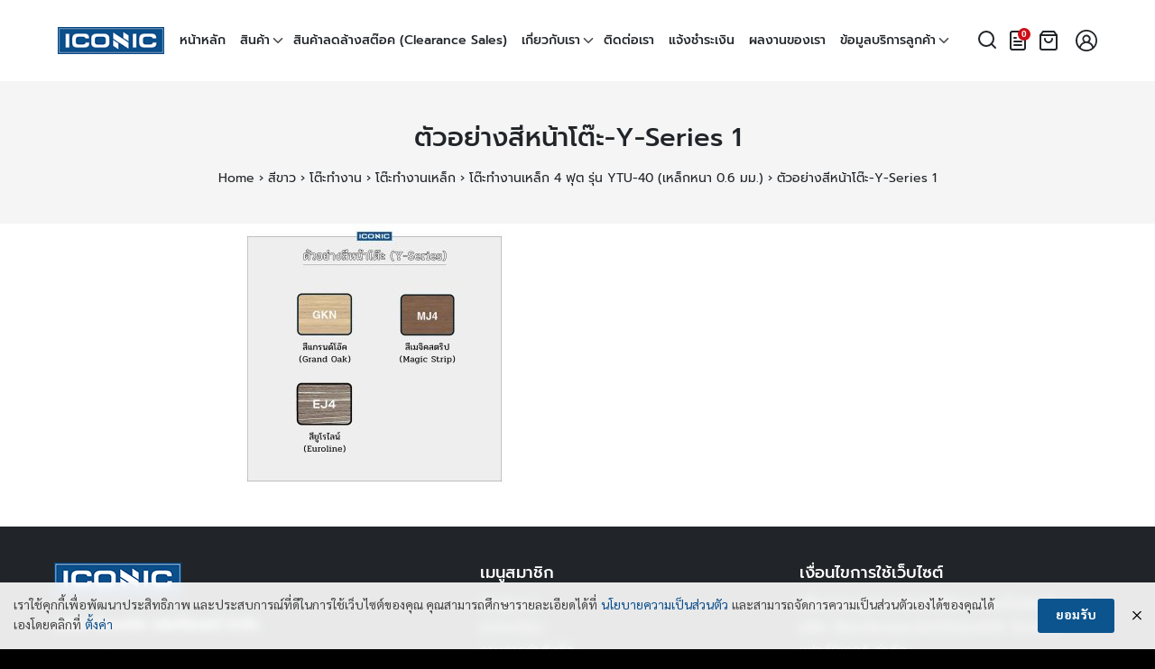

--- FILE ---
content_type: text/html; charset=UTF-8
request_url: https://www.iconic-office.com/?attachment_id=131167
body_size: 14251
content:
<!DOCTYPE html><html lang="th"><head><meta charset="UTF-8"><meta name="viewport" content="width=device-width, initial-scale=1"><link rel="profile" href="http://gmpg.org/xfn/11"><link rel="preload" href="https://www.iconic-office.com/wp-content/themes/watchyy-iconic/fonts/gg-prompt/prompt-regular.woff2" as="font" type="font/woff2" crossorigin><link rel="preload" href="https://www.iconic-office.com/wp-content/themes/watchyy-iconic/fonts/gg-prompt/prompt-medium.woff2" as="font" type="font/woff2" crossorigin><link rel="preload" href="https://www.iconic-office.com/wp-content/themes/watchyy-iconic/fonts/gg-prompt/prompt-bold.woff2" as="font" type="font/woff2" crossorigin><link rel="preload" href="https://www.iconic-office.com/wp-content/themes/watchyy-iconic/fonts/gg-sarabun/sarabun-regular.woff2" as="font" type="font/woff2" crossorigin><link rel="preload" href="https://www.iconic-office.com/wp-content/themes/watchyy-iconic/fonts/gg-sarabun/sarabun-bold.woff2" as="font" type="font/woff2" crossorigin><meta name="google-site-verification" content="E1IMb9we00IQpZKUmtseFNH-F1v0hmlrIB4DgcM-jKU" />  <script async src="https://www.googletagmanager.com/gtag/js?id=G-LL532N28G3"></script> <script>window.dataLayer = window.dataLayer || [];
  function gtag(){dataLayer.push(arguments);}
  gtag('js', new Date());

  gtag('config', 'G-LL532N28G3');</script>  <script async src="https://www.googletagmanager.com/gtag/js?id=AW-821842945"></script> <script>window.dataLayer = window.dataLayer || [];
  function gtag(){dataLayer.push(arguments);}
  gtag('js', new Date());

  gtag('config', 'AW-821842945');</script> <script>gtag('event', 'page_view', {
    'send_to': 'AW-821842945',
    'value': 'replace with value',
    'items': [{
      'id': 'replace with value',
      'google_business_vertical': 'retail'
    }]
  });</script> <meta name='robots' content='index, follow, max-image-preview:large, max-snippet:-1, max-video-preview:-1' />  <script data-cfasync="false" data-pagespeed-no-defer>var gtm4wp_datalayer_name = "dataLayer";
	var dataLayer = dataLayer || [];
	const gtm4wp_use_sku_instead = false;
	const gtm4wp_currency = 'THB';
	const gtm4wp_product_per_impression = 10;
	const gtm4wp_clear_ecommerce = false;

	const gtm4wp_scrollerscript_debugmode         = false;
	const gtm4wp_scrollerscript_callbacktime      = 100;
	const gtm4wp_scrollerscript_readerlocation    = 150;
	const gtm4wp_scrollerscript_contentelementid  = "content";
	const gtm4wp_scrollerscript_scannertime       = 60;</script> <link media="all" href="https://www.iconic-office.com/wp-content/cache/autoptimize/css/autoptimize_fcefd673a2bf2105a49f8deaaae6a673.css" rel="stylesheet"><link media="(min-width: 992px)" href="https://www.iconic-office.com/wp-content/cache/autoptimize/css/autoptimize_d2fd9acd8c5702a56716731c4af7f3aa.css" rel="stylesheet"><title>ตัวอย่างสีหน้าโต๊ะ-Y-Series 1 - Iconicfurniture</title><link rel="canonical" href="https://www.iconic-office.com/" /><meta property="og:locale" content="th_TH" /><meta property="og:type" content="article" /><meta property="og:title" content="ตัวอย่างสีหน้าโต๊ะ-Y-Series 1 - Iconicfurniture" /><meta property="og:url" content="https://www.iconic-office.com/" /><meta property="og:site_name" content="Iconicfurniture" /><meta property="article:publisher" content="https://th-th.facebook.com/IconicOfficeFurniture/" /><meta property="og:image" content="https://www.iconic-office.com" /><meta property="og:image:width" content="1" /><meta property="og:image:height" content="1" /><meta property="og:image:type" content="image/jpeg" /><meta name="twitter:card" content="summary_large_image" /> <script type="application/ld+json" class="yoast-schema-graph">{"@context":"https://schema.org","@graph":[{"@type":"WebPage","@id":"https://www.iconic-office.com/","url":"https://www.iconic-office.com/","name":"ตัวอย่างสีหน้าโต๊ะ-Y-Series 1 - Iconicfurniture","isPartOf":{"@id":"https://www.iconic-office.com/#website"},"primaryImageOfPage":{"@id":"https://www.iconic-office.com/#primaryimage"},"image":{"@id":"https://www.iconic-office.com/#primaryimage"},"thumbnailUrl":"https://www.iconic-office.com/wp-content/uploads/2023/12/ตัวอย่างสีหน้าโต๊ะ-Y-Series-1.jpg","datePublished":"2024-04-19T04:19:03+00:00","breadcrumb":{"@id":"https://www.iconic-office.com/#breadcrumb"},"inLanguage":"th","potentialAction":[{"@type":"ReadAction","target":["https://www.iconic-office.com/"]}]},{"@type":"ImageObject","inLanguage":"th","@id":"https://www.iconic-office.com/#primaryimage","url":"https://www.iconic-office.com/wp-content/uploads/2023/12/ตัวอย่างสีหน้าโต๊ะ-Y-Series-1.jpg","contentUrl":"https://www.iconic-office.com/wp-content/uploads/2023/12/ตัวอย่างสีหน้าโต๊ะ-Y-Series-1.jpg","width":1500,"height":1500},{"@type":"BreadcrumbList","@id":"https://www.iconic-office.com/#breadcrumb","itemListElement":[{"@type":"ListItem","position":1,"name":"Home","item":"https://www.iconic-office.com/"},{"@type":"ListItem","position":2,"name":"สีขาว","item":"https://www.iconic-office.com/product-category/%e0%b8%aa%e0%b8%b5%e0%b8%82%e0%b8%b2%e0%b8%a7/"},{"@type":"ListItem","position":3,"name":"โต๊ะทำงาน","item":"https://www.iconic-office.com/product-category/%e0%b8%aa%e0%b8%b5%e0%b8%82%e0%b8%b2%e0%b8%a7/working-tables/"},{"@type":"ListItem","position":4,"name":"โต๊ะทำงานเหล็ก","item":"https://www.iconic-office.com/product-category/%e0%b8%aa%e0%b8%b5%e0%b8%82%e0%b8%b2%e0%b8%a7/working-tables/steel-working-desks/"},{"@type":"ListItem","position":5,"name":"โต๊ะทำงานเหล็ก 4 ฟุต รุ่น YTU-40 (เหล็กหนา 0.6 มม.)","item":"https://www.iconic-office.com/shop/%e0%b8%aa%e0%b8%b5%e0%b8%82%e0%b8%b2%e0%b8%a7/working-tables/steel-working-desks/%e0%b9%82%e0%b8%95%e0%b9%8a%e0%b8%b0%e0%b8%97%e0%b8%b3%e0%b8%87%e0%b8%b2%e0%b8%99%e0%b9%80%e0%b8%ab%e0%b8%a5%e0%b9%87%e0%b8%81-4-%e0%b8%9f%e0%b8%b8%e0%b8%95-%e0%b8%a3%e0%b8%b8%e0%b9%88%e0%b8%99-ytu40/"},{"@type":"ListItem","position":6,"name":"ตัวอย่างสีหน้าโต๊ะ-Y-Series 1"}]},{"@type":"WebSite","@id":"https://www.iconic-office.com/#website","url":"https://www.iconic-office.com/","name":"Iconicfurniture","description":"แหล่งจำหน่ายเฟอร์นิเจอร์สำนักงาน","publisher":{"@id":"https://www.iconic-office.com/#organization"},"potentialAction":[{"@type":"SearchAction","target":{"@type":"EntryPoint","urlTemplate":"https://www.iconic-office.com/?s={search_term_string}"},"query-input":{"@type":"PropertyValueSpecification","valueRequired":true,"valueName":"search_term_string"}}],"inLanguage":"th"},{"@type":"Organization","@id":"https://www.iconic-office.com/#organization","name":"iconic-office","url":"https://www.iconic-office.com/","logo":{"@type":"ImageObject","inLanguage":"th","@id":"https://www.iconic-office.com/#/schema/logo/image/","url":"https://www.iconic-office.com/wp-content/uploads/2020/06/logo-1.png","contentUrl":"https://www.iconic-office.com/wp-content/uploads/2020/06/logo-1.png","width":141,"height":36,"caption":"iconic-office"},"image":{"@id":"https://www.iconic-office.com/#/schema/logo/image/"},"sameAs":["https://th-th.facebook.com/IconicOfficeFurniture/","https://www.youtube.com/channel/UCz7NvKIu08876ijSzt4BEtQ"]}]}</script> <link rel='dns-prefetch' href='//maxcdn.bootstrapcdn.com' /><link href='https://fonts.gstatic.com' crossorigin='anonymous' rel='preconnect' /><link rel='stylesheet' id='font-awesome-css' href='/?attachment_id=131167' type='text/css' media='all' /><link rel='stylesheet' id='berocket_aapf_widget-style-css' href='/?attachment_id=131167' type='text/css' media='all' /><link rel='stylesheet' id='afrfq-front-css' href='/?attachment_id=131167' type='text/css' media='all' /><link rel='stylesheet' id='afrfq-font-awesom-css' href='https://maxcdn.bootstrapcdn.com/font-awesome/4.5.0/css/font-awesome.css' type='text/css' media='all' /><link rel='stylesheet' id='dashicons-css' href='https://www.iconic-office.com/wp-includes/css/dashicons.min.css' type='text/css' media='all' /> <script type="text/javascript" src="https://www.iconic-office.com/wp-includes/js/jquery/jquery.min.js" id="jquery-core-js"></script> <script type="text/javascript" src="https://www.iconic-office.com/wp-includes/js/jquery/jquery-migrate.min.js" id="jquery-migrate-js"></script> <script type="text/javascript" id="wfco-utm-tracking-js-extra">var wffnUtm = {"utc_offset":"420","site_url":"https:\/\/www.iconic-office.com","genericParamEvents":"{\"user_roles\":\"guest\",\"plugin\":\"Funnel Builder\"}","cookieKeys":["flt","timezone","is_mobile","browser","fbclid","gclid","referrer","fl_url"],"excludeDomain":["paypal.com","klarna.com","quickpay.net"]};</script> <script type="text/javascript" id="wc-add-to-cart-js-extra">var wc_add_to_cart_params = {"ajax_url":"\/wp-admin\/admin-ajax.php","wc_ajax_url":"\/?wc-ajax=%%endpoint%%","i18n_view_cart":"\u0e14\u0e39\u0e15\u0e30\u0e01\u0e23\u0e49\u0e32\u0e2a\u0e34\u0e19\u0e04\u0e49\u0e32","cart_url":"https:\/\/www.iconic-office.com\/cart\/","is_cart":"","cart_redirect_after_add":"no"};</script> <script type="text/javascript" id="woocommerce-js-extra">var woocommerce_params = {"ajax_url":"\/wp-admin\/admin-ajax.php","wc_ajax_url":"\/?wc-ajax=%%endpoint%%","i18n_password_show":"Show password","i18n_password_hide":"Hide password"};</script> <script type="text/javascript" id="enhanced-ecommerce-google-analytics-js-extra">var ConvAioGlobal = {"nonce":"90fc2c2701"};</script> <script data-cfasync="false" data-no-optimize="1" data-pagespeed-no-defer type="text/javascript" src="https://www.iconic-office.com/wp-content/cache/autoptimize/js/autoptimize_single_e7635789ff4033822e063c4311918f11.js" id="enhanced-ecommerce-google-analytics-js"></script> <script data-cfasync="false" data-no-optimize="1" data-pagespeed-no-defer type="text/javascript" id="enhanced-ecommerce-google-analytics-js-after">tvc_smd={"tvc_wcv":"9.8.6","tvc_wpv":"6.7.2","tvc_eev":"7.2.6","tvc_cnf":{"t_cg":"","t_ec":"","t_ee":"","t_df":"","t_gUser":"","t_UAen":"","t_thr":"6","t_IPA":"","t_PrivacyPolicy":""},"tvc_sub_data":{"sub_id":"","cu_id":"","pl_id":"","ga_tra_option":"","ga_property_id":"","ga_measurement_id":"","ga_ads_id":"","ga_gmc_id":"","ga_gmc_id_p":"","op_gtag_js":"","op_en_e_t":"","op_rm_t_t":"","op_dy_rm_t_t":"","op_li_ga_wi_ads":"","gmc_is_product_sync":"","gmc_is_site_verified":"","gmc_is_domain_claim":"","gmc_product_count":"","fb_pixel_id":"","tracking_method":"gtm","user_gtm_id":"conversios-gtm"}};</script> <link rel="https://api.w.org/" href="https://www.iconic-office.com/wp-json/" /><link rel="alternate" title="JSON" type="application/json" href="https://www.iconic-office.com/wp-json/wp/v2/media/131167" /><link rel='shortlink' href='https://www.iconic-office.com/?p=131167' /><link rel="alternate" title="oEmbed (JSON)" type="application/json+oembed" href="https://www.iconic-office.com/wp-json/oembed/1.0/embed?url=https%3A%2F%2Fwww.iconic-office.com%2F%3Fattachment_id%3D131167" /><link rel="alternate" title="oEmbed (XML)" type="text/xml+oembed" href="https://www.iconic-office.com/wp-json/oembed/1.0/embed?url=https%3A%2F%2Fwww.iconic-office.com%2F%3Fattachment_id%3D131167&#038;format=xml" />  <script data-cfasync="false" data-pagespeed-no-defer>var dataLayer_content = {"pagePostType":"attachment","pagePostType2":"single-attachment","pagePostAuthor":"Phanuwat Chatchinnarat","customerTotalOrders":0,"customerTotalOrderValue":0,"customerFirstName":"","customerLastName":"","customerBillingFirstName":"","customerBillingLastName":"","customerBillingCompany":"","customerBillingAddress1":"","customerBillingAddress2":"","customerBillingCity":"","customerBillingState":"","customerBillingPostcode":"","customerBillingCountry":"","customerBillingEmail":"","customerBillingEmailHash":"","customerBillingPhone":"","customerShippingFirstName":"","customerShippingLastName":"","customerShippingCompany":"","customerShippingAddress1":"","customerShippingAddress2":"","customerShippingCity":"","customerShippingState":"","customerShippingPostcode":"","customerShippingCountry":""};
	dataLayer.push( dataLayer_content );</script> <script data-cfasync="false" data-pagespeed-no-defer>(function(w,d,s,l,i){w[l]=w[l]||[];w[l].push({'gtm.start':
new Date().getTime(),event:'gtm.js'});var f=d.getElementsByTagName(s)[0],
j=d.createElement(s),dl=l!='dataLayer'?'&l='+l:'';j.async=true;j.src=
'//www.googletagmanager.com/gtm.js?id='+i+dl;f.parentNode.insertBefore(j,f);
})(window,document,'script','dataLayer','GTM-KN86GZW');</script>  <script type="text/javascript">document.addEventListener('copy', function(e){
      e.clipboardData.setData('text/plain', 'Original Content By iconic-office.com\r\n');
      e.preventDefault();
    });
    function clickIE() {if (document.all) {alert(message);return false;}}
    function clickNS(e) {if
      (document.layers||(document.getElementById&&!document.all)) {
        if (e.which==2||e.which==3) {alert(message);return false;}}}
        if (document.layers)
        {document.captureEvents(Event.MOUSEDOWN);document.onmousedown=clickNS;}
        else{document.onmouseup=clickNS;document.oncontextmenu=clickIE;}
        document.oncontextmenu=new Function("return false")</script> <noscript><style>.woocommerce-product-gallery{ opacity: 1 !important; }</style></noscript><meta name="generator" content="Elementor 3.29.0; features: additional_custom_breakpoints, e_local_google_fonts; settings: css_print_method-external, google_font-enabled, font_display-block"> <script data-cfasync="false" data-no-optimize="1" data-pagespeed-no-defer>var tvc_lc = 'THB';</script> <script data-cfasync="false" data-no-optimize="1" data-pagespeed-no-defer>var tvc_lc = 'THB';</script> <script>(window.gaDevIds = window.gaDevIds || []).push('5CDcaG');</script> <script data-cfasync="false" data-no-optimize="1" data-pagespeed-no-defer>var tvc_lc = 'THB';</script> <script data-cfasync="false" data-no-optimize="1" data-pagespeed-no-defer>var tvc_lc = 'THB';</script> <link rel="icon" href="https://www.iconic-office.com/wp-content/uploads/2022/04/iconic-favicon-100x100.png" sizes="32x32" /><link rel="icon" href="https://www.iconic-office.com/wp-content/uploads/2022/04/iconic-favicon.png" sizes="192x192" /><link rel="apple-touch-icon" href="https://www.iconic-office.com/wp-content/uploads/2022/04/iconic-favicon.png" /><meta name="msapplication-TileImage" content="https://www.iconic-office.com/wp-content/uploads/2022/04/iconic-favicon.png" /> <script type="text/javascript">(function(c,l,a,r,i,t,y){
        c[a]=c[a]||function(){(c[a].q=c[a].q||[]).push(arguments)};
        t=l.createElement(r);t.async=1;t.src="https://www.clarity.ms/tag/"+i;
        y=l.getElementsByTagName(r)[0];y.parentNode.insertBefore(t,y);
    })(window, document, "clarity", "script", "sx4y00zepk");</script> </head><body class="attachment attachment-template-default single single-attachment postid-131167 attachmentid-131167 attachment-jpeg wp-custom-logo theme-watchyy-iconic woocommerce-no-js elementor-default elementor-kit-99590"> <noscript><iframe src="https://www.googletagmanager.com/ns.html?id=GTM-KN86GZW" height="0" width="0" style="display:none;visibility:hidden" aria-hidden="true"></iframe></noscript> <noscript><iframe src="https://www.googletagmanager.com/ns.html?id=GTM-K7X94DG" height="0" width="0" style="display:none;visibility:hidden"></iframe></noscript> <a class="skip-link screen-reader-text" href="#content">Skip to content</a><div id="page" class="site"><header id="masthead" class="site-header _heading s-autoshow-m s-fixed-d -left-logo -center-logo-m" data-scroll="300"><div class="s-container"><div class="site-branding"><div class="site-logo"><a href="https://www.iconic-office.com/" class="custom-logo-link" rel="home"><noscript><img width="141" height="36" src="https://www.iconic-office.com/wp-content/uploads/2020/06/logo-1.png" class="custom-logo" alt="Iconic" decoding="async" /></noscript><img width="141" height="36" src='data:image/svg+xml,%3Csvg%20xmlns=%22http://www.w3.org/2000/svg%22%20viewBox=%220%200%20141%2036%22%3E%3C/svg%3E' data-src="https://www.iconic-office.com/wp-content/uploads/2020/06/logo-1.png" class="lazyload custom-logo" alt="Iconic" decoding="async" /></a></div><p class="site-title"><a href="https://www.iconic-office.com/" rel="home">Iconicfurniture</a></p></div><div class="action-left"><div class="site-toggle"><b></b></div></div><div class="action-right"> <a class="site-cart" href="https://www.iconic-office.com/cart/" title="View your shopping cart"><svg xmlns="http://www.w3.org/2000/svg" width="24" height="24" viewBox="0 0 24 24" fill="none" stroke="currentColor" stroke-width="2" stroke-linecap="round" stroke-linejoin="round" class="feather feather-shopping-bag"><path d="M6 2L3 6v14a2 2 0 0 0 2 2h14a2 2 0 0 0 2-2V6l-3-4z"></path><line x1="3" y1="6" x2="21" y2="6"></line><path d="M16 10a4 4 0 0 1-8 0"></path></svg><b id="cart-count-m" class="cart-count hide"></b></a></div><nav id="site-nav-d" class="site-nav-d _desktop"><div class="menu-mainmenu-container"><ul id="primary-menu" class="menu"><li id="menu-item-10859" class="menu-item menu-item-type-post_type menu-item-object-page menu-item-home menu-item-10859"><a href="https://www.iconic-office.com/">หน้าหลัก</a></li><li id="menu-item-12488" class="menu-item menu-item-type-custom menu-item-object-custom menu-item-has-children menu-item-12488"><a href="https://www.iconic-office.com/product-category/">สินค้า</a><ul class="sub-menu"><li id="menu-item-8432" class="menu-item menu-item-type-custom menu-item-object-custom menu-item-has-children menu-item-8432"><a href="https://www.iconic-office.com/product-category/all/chairs/">เก้าอี้</a><ul class="sub-menu"><li id="menu-item-8441" class="menu-item menu-item-type-custom menu-item-object-custom menu-item-8441"><a href="https://www.iconic-office.com/product-category/all/chairs/office-chairs/">เก้าอี้สำนักงาน</a></li><li id="menu-item-135374" class="menu-item menu-item-type-custom menu-item-object-custom menu-item-135374"><a href="https://www.iconic-office.com/product-category/all/chairs/executive-chair/">เก้าอี้ผู้บริหาร</a></li><li id="menu-item-8442" class="menu-item menu-item-type-custom menu-item-object-custom menu-item-8442"><a href="https://www.iconic-office.com/product-category/all/chairs/visitor-chairs/">เก้าอี้รับรอง</a></li><li id="menu-item-8443" class="menu-item menu-item-type-custom menu-item-object-custom menu-item-8443"><a href="https://www.iconic-office.com/product-category/all/chairs/rowchair/">เก้าอี้แถว / ม้านั่งยาว</a></li><li id="menu-item-8444" class="menu-item menu-item-type-custom menu-item-object-custom menu-item-8444"><a href="https://www.iconic-office.com/product-category/all/chairs/restaurant-chairs/">เก้าอี้อาหาร</a></li><li id="menu-item-8445" class="menu-item menu-item-type-custom menu-item-object-custom menu-item-has-children menu-item-8445"><a href="https://www.iconic-office.com/product-category/all/chairs/bar-chairs/">เก้าอี้บาร์</a><ul class="sub-menu"><li id="menu-item-10003" class="menu-item menu-item-type-custom menu-item-object-custom menu-item-10003"><a href="https://www.iconic-office.com/product-category/all/chairs/bar-chairs/fixed-bar/">เก้าอี้บาร์ปรับระดับไม่ได้</a></li><li id="menu-item-10006" class="menu-item menu-item-type-custom menu-item-object-custom menu-item-10006"><a href="https://www.iconic-office.com/product-category/all/chairs/bar-chairs/adjustable-bar/">เก้าอี้บาร์ปรับระดับ</a></li></ul></li><li id="menu-item-8446" class="menu-item menu-item-type-custom menu-item-object-custom menu-item-8446"><a href="https://www.iconic-office.com/product-category/all/chairs/leisure-chairs/">เก้าอี้พักผ่อน</a></li><li id="menu-item-8468" class="menu-item menu-item-type-custom menu-item-object-custom menu-item-8468"><a href="https://www.iconic-office.com/product-category/all/chairs/ergonomic-chairs/">เก้าอี้สุขภาพ</a></li></ul></li><li id="menu-item-8412" class="menu-item menu-item-type-custom menu-item-object-custom menu-item-has-children menu-item-8412"><a href="https://www.iconic-office.com/product-category/all/working-tables/">โต๊ะทำงาน</a><ul class="sub-menu"><li id="menu-item-8449" class="menu-item menu-item-type-custom menu-item-object-custom menu-item-8449"><a href="https://www.iconic-office.com/product-category/all/working-tables/steel-working-desks/">โต๊ะทำงานเหล็ก</a></li><li id="menu-item-123831" class="menu-item menu-item-type-taxonomy menu-item-object-product_cat menu-item-123831"><a href="https://www.iconic-office.com/product-category/%e0%b8%aa%e0%b8%b5%e0%b8%82%e0%b8%b2%e0%b8%a7/working-tables/steel-working-desks/%e0%b9%82%e0%b8%95%e0%b9%8a%e0%b8%b0%e0%b9%80%e0%b8%ab%e0%b8%a5%e0%b9%87%e0%b8%81-lucky/">โต๊ะเหล็ก Lucky</a></li><li id="menu-item-8447" class="menu-item menu-item-type-custom menu-item-object-custom menu-item-8447"><a href="https://www.iconic-office.com/product-category/all/working-tables/wooden-working-tables/">โต๊ะทำงานไม้</a></li><li id="menu-item-8448" class="menu-item menu-item-type-custom menu-item-object-custom menu-item-8448"><a href="https://www.iconic-office.com/product-category/all/working-tables/executive-desks/">โต๊ะทำงานผู้บริหาร</a></li><li id="menu-item-117093" class="menu-item menu-item-type-taxonomy menu-item-object-product_cat menu-item-117093"><a href="https://www.iconic-office.com/product-category/%e0%b8%aa%e0%b8%b5%e0%b8%82%e0%b8%b2%e0%b8%a7/working-tables/%e0%b9%82%e0%b8%95%e0%b9%8a%e0%b8%b0%e0%b8%9b%e0%b8%a3%e0%b8%b1%e0%b8%9a%e0%b8%a3%e0%b8%b0%e0%b8%94%e0%b8%b1%e0%b8%9a%e0%b9%84%e0%b8%9f%e0%b8%9f%e0%b9%89%e0%b8%b2/">โต๊ะปรับระดับไฟฟ้า</a></li><li id="menu-item-8450" class="menu-item menu-item-type-custom menu-item-object-custom menu-item-8450"><a href="https://www.iconic-office.com/product-category/all/working-tables/steel-legs-desks/">โต๊ะทำงานไม้ขาเหล็ก</a></li><li id="menu-item-128337" class="menu-item menu-item-type-taxonomy menu-item-object-product_cat menu-item-128337"><a href="https://www.iconic-office.com/product-category/%e0%b8%aa%e0%b8%b5%e0%b8%82%e0%b8%b2%e0%b8%a7/working-tables/workstation/">โต๊ะทำงานกลุ่ม</a></li></ul></li><li id="menu-item-8433" class="menu-item menu-item-type-custom menu-item-object-custom menu-item-8433"><a href="https://www.iconic-office.com/product-category/all/computer-desks/">โต๊ะคอมพิวเตอร์</a></li><li id="menu-item-10478" class="menu-item menu-item-type-custom menu-item-object-custom menu-item-10478"><a href="https://www.iconic-office.com/product-category/all/conference-tables/">โต๊ะประชุม</a></li><li id="menu-item-13506" class="menu-item menu-item-type-custom menu-item-object-custom menu-item-13506"><a href="https://www.iconic-office.com/product-category/folding-table/">โต๊ะพับอเนกประสงค์</a></li><li id="menu-item-8435" class="menu-item menu-item-type-custom menu-item-object-custom menu-item-has-children menu-item-8435"><a href="https://www.iconic-office.com/product-category/all/filing-cabinet/">ตู้เอกสาร</a><ul class="sub-menu"><li id="menu-item-8469" class="menu-item menu-item-type-custom menu-item-object-custom menu-item-8469"><a href="https://www.iconic-office.com/product-category/all/filing-cabinet/wood-cabinet/">ตู้เอกสารไม้</a></li><li id="menu-item-8470" class="menu-item menu-item-type-custom menu-item-object-custom menu-item-has-children menu-item-8470"><a href="https://www.iconic-office.com/product-category/all/filing-cabinet/steel-cabinet/">ตู้เอกสารเหล็ก</a><ul class="sub-menu"><li id="menu-item-8451" class="menu-item menu-item-type-custom menu-item-object-custom menu-item-8451"><a href="https://www.iconic-office.com/product-category/all/filing-cabinet/sliding-filing-cabinets/">ตู้เอกสารบานเลื่อน</a></li><li id="menu-item-8452" class="menu-item menu-item-type-custom menu-item-object-custom menu-item-8452"><a href="https://www.iconic-office.com/product-category/all/filing-cabinet/steel-cabinet/drawer-filing-cabinets/">ตู้เอกสารแบบลิ้นชัก</a></li><li id="menu-item-8453" class="menu-item menu-item-type-custom menu-item-object-custom menu-item-8453"><a href="https://www.iconic-office.com/product-category/all/filing-cabinet/steel-cabinet/open-cabinet/">ตู้เอกสารบานเปิด</a></li><li id="menu-item-13604" class="menu-item menu-item-type-custom menu-item-object-custom menu-item-13604"><a href="https://www.iconic-office.com/product-category/all/filing-cabinet/steel-cabinet/steel-cabinet-tis/">ตู้เอกสารเหล็ก มอก.</a></li><li id="menu-item-11127" class="menu-item menu-item-type-custom menu-item-object-custom menu-item-11127"><a href="https://www.iconic-office.com/product-category/all/filing-cabinet/steel-cabinet/document-racks/">ชั้นวางเอกสาร/แฟ้ม</a></li><li id="menu-item-123134" class="menu-item menu-item-type-taxonomy menu-item-object-product_cat menu-item-123134"><a href="https://www.iconic-office.com/product-category/%e0%b8%aa%e0%b8%b5%e0%b8%82%e0%b8%b2%e0%b8%a7/filing-cabinet/steel-cabinet/%e0%b8%95%e0%b8%b9%e0%b9%89%e0%b9%80%e0%b8%ab%e0%b8%a5%e0%b9%87%e0%b8%81-lucky/">ตู้เหล็ก Lucky</a></li><li id="menu-item-112777" class="menu-item menu-item-type-taxonomy menu-item-object-product_cat menu-item-112777"><a href="https://www.iconic-office.com/product-category/%e0%b8%aa%e0%b8%b5%e0%b8%82%e0%b8%b2%e0%b8%a7/filing-cabinet/steel-cabinet/%e0%b8%95%e0%b8%b9%e0%b9%89%e0%b9%80%e0%b8%ad%e0%b8%81%e0%b8%aa%e0%b8%b2%e0%b8%a3%e0%b9%80%e0%b8%ab%e0%b8%a5%e0%b9%87%e0%b8%81-black-edition/">ตู้เอกสารเหล็ก (Black Edition)</a></li></ul></li></ul></li><li id="menu-item-111526" class="menu-item menu-item-type-taxonomy menu-item-object-product_cat menu-item-111526"><a href="https://www.iconic-office.com/product-category/%e0%b8%95%e0%b8%b9%e0%b9%89%e0%b9%82%e0%b8%8a%e0%b8%a7%e0%b9%8c/">ตู้โชว์ / ตู้เอนกประสงค์</a></li><li id="menu-item-8436" class="menu-item menu-item-type-custom menu-item-object-custom menu-item-has-children menu-item-8436"><a href="https://www.iconic-office.com/product-category/all/lockers/">ตู้ล็อคเกอร์</a><ul class="sub-menu"><li id="menu-item-112269" class="menu-item menu-item-type-taxonomy menu-item-object-product_cat menu-item-112269"><a href="https://www.iconic-office.com/product-category/%e0%b8%aa%e0%b8%b5%e0%b8%82%e0%b8%b2%e0%b8%a7/lockers/">ตู้ล็อคเกอร์</a></li><li id="menu-item-129678" class="menu-item menu-item-type-taxonomy menu-item-object-product_cat menu-item-129678"><a href="https://www.iconic-office.com/product-category/%e0%b8%aa%e0%b8%b5%e0%b8%82%e0%b8%b2%e0%b8%a7/lockers/%e0%b8%95%e0%b8%b9%e0%b9%89%e0%b8%a5%e0%b9%87%e0%b8%ad%e0%b8%84%e0%b9%80%e0%b8%81%e0%b8%ad%e0%b8%a3%e0%b9%8c-%e0%b8%a1%e0%b8%ad%e0%b8%81/">ตู้ล็อคเกอร์ มอก.</a></li><li id="menu-item-135540" class="menu-item menu-item-type-custom menu-item-object-custom menu-item-135540"><a href="https://www.iconic-office.com/product-category/all/lockers/%e0%b8%95%e0%b8%b9%e0%b9%89%e0%b8%a5%e0%b9%87%e0%b8%ad%e0%b8%84%e0%b9%80%e0%b8%81%e0%b8%ad%e0%b8%a3%e0%b9%8c-%e0%b8%81%e0%b8%a3%e0%b8%b0%e0%b8%88%e0%b8%81/">ตู้ล็อคเกอร์ (กระจก)</a></li><li id="menu-item-133461" class="menu-item menu-item-type-taxonomy menu-item-object-product_cat menu-item-133461"><a href="https://www.iconic-office.com/product-category/%e0%b8%aa%e0%b8%b5%e0%b8%82%e0%b8%b2%e0%b8%a7/lockers/%e0%b8%95%e0%b8%b9%e0%b9%89%e0%b8%a5%e0%b9%87%e0%b8%ad%e0%b8%84%e0%b9%80%e0%b8%81%e0%b8%ad%e0%b8%a3%e0%b9%8c%e0%b8%a5%e0%b9%87%e0%b8%ad%e0%b8%84%e0%b8%a3%e0%b8%ab%e0%b8%b1%e0%b8%aa/">ตู้ล็อคเกอร์ล็อครหัส</a></li><li id="menu-item-112268" class="menu-item menu-item-type-taxonomy menu-item-object-product_cat menu-item-112268"><a href="https://www.iconic-office.com/product-category/%e0%b8%aa%e0%b8%b5%e0%b8%82%e0%b8%b2%e0%b8%a7/lockers/locker-black-edition/">ตู้ล็อคเกอร์ (Black Edition)</a></li><li id="menu-item-123039" class="menu-item menu-item-type-taxonomy menu-item-object-product_cat menu-item-123039"><a href="https://www.iconic-office.com/product-category/%e0%b8%aa%e0%b8%b5%e0%b8%82%e0%b8%b2%e0%b8%a7/lockers/%e0%b8%95%e0%b8%b9%e0%b9%89%e0%b8%a5%e0%b9%87%e0%b8%ad%e0%b8%84%e0%b9%80%e0%b8%81%e0%b8%ad%e0%b8%a3%e0%b9%8c-lucky/">ตู้ล็อคเกอร์ Lucky</a></li></ul></li><li id="menu-item-8437" class="menu-item menu-item-type-custom menu-item-object-custom menu-item-has-children menu-item-8437"><a href="https://www.iconic-office.com/product-category/all/steel-wardrobe/">ตู้เสื้อผ้าเหล็ก</a><ul class="sub-menu"><li id="menu-item-113708" class="menu-item menu-item-type-taxonomy menu-item-object-product_cat menu-item-113708"><a href="https://www.iconic-office.com/product-category/%e0%b8%aa%e0%b8%b5%e0%b8%82%e0%b8%b2%e0%b8%a7/steel-wardrobe/">ตู้เสื้อผ้าเหล็ก</a></li><li id="menu-item-129898" class="menu-item menu-item-type-taxonomy menu-item-object-product_cat menu-item-129898"><a href="https://www.iconic-office.com/product-category/%e0%b8%aa%e0%b8%b5%e0%b8%82%e0%b8%b2%e0%b8%a7/steel-wardrobe/%e0%b8%95%e0%b8%b9%e0%b9%89%e0%b9%80%e0%b8%aa%e0%b8%b7%e0%b9%89%e0%b8%ad%e0%b8%9c%e0%b9%89%e0%b8%b2%e0%b9%80%e0%b8%ab%e0%b8%a5%e0%b9%87%e0%b8%81-%e0%b8%a1%e0%b8%ad%e0%b8%81/">ตู้เสื้อผ้าเหล็ก มอก.</a></li><li id="menu-item-113707" class="menu-item menu-item-type-taxonomy menu-item-object-product_cat menu-item-113707"><a href="https://www.iconic-office.com/product-category/%e0%b8%aa%e0%b8%b5%e0%b8%82%e0%b8%b2%e0%b8%a7/steel-wardrobe/%e0%b8%95%e0%b8%b9%e0%b9%89%e0%b9%80%e0%b8%aa%e0%b8%b7%e0%b9%89%e0%b8%ad%e0%b8%9c%e0%b9%89%e0%b8%b2%e0%b9%80%e0%b8%ab%e0%b8%a5%e0%b9%87%e0%b8%81-black-edition/">ตู้เสื้อผ้าเหล็ก (Black Edition)</a></li></ul></li><li id="menu-item-137821" class="menu-item menu-item-type-custom menu-item-object-custom menu-item-137821"><a href="https://www.iconic-office.com/product-category/%e0%b8%95%e0%b8%b9%e0%b9%89%e0%b8%88%e0%b8%94%e0%b8%ab%e0%b8%a1%e0%b8%b2%e0%b8%a2%e0%b9%80%e0%b8%ab%e0%b8%a5%e0%b9%87%e0%b8%81/">ตู้จดหมายเหล็ก</a></li><li id="menu-item-8438" class="menu-item menu-item-type-custom menu-item-object-custom menu-item-8438"><a href="https://www.iconic-office.com/product-category/all/boards/">กระดานบอร์ด</a></li><li id="menu-item-136783" class="menu-item menu-item-type-custom menu-item-object-custom menu-item-136783"><a href="https://www.iconic-office.com/product-category/โซฟา/">โซฟา</a></li><li id="menu-item-128840" class="menu-item menu-item-type-taxonomy menu-item-object-product_cat menu-item-128840"><a href="https://www.iconic-office.com/product-category/%e0%b8%aa%e0%b8%b5%e0%b8%82%e0%b8%b2%e0%b8%a7/%e0%b8%95%e0%b8%b9%e0%b9%89%e0%b9%80%e0%b8%81%e0%b9%87%e0%b8%9a%e0%b9%80%e0%b8%84%e0%b8%a3%e0%b8%b7%e0%b9%88%e0%b8%ad%e0%b8%87%e0%b8%a1%e0%b8%b7%e0%b8%ad%e0%b8%8a%e0%b9%88%e0%b8%b2%e0%b8%87/">ตู้เก็บเครื่องมือช่าง</a></li><li id="menu-item-111362" class="menu-item menu-item-type-taxonomy menu-item-object-product_cat menu-item-111362"><a href="https://www.iconic-office.com/product-category/%e0%b8%aa%e0%b8%b5%e0%b8%82%e0%b8%b2%e0%b8%a7/%e0%b8%8a%e0%b8%b1%e0%b9%89%e0%b8%99%e0%b8%a7%e0%b8%b2%e0%b8%87%e0%b8%82%e0%b8%ad%e0%b8%87%e0%b9%82%e0%b8%a3%e0%b8%87%e0%b8%87%e0%b8%b2%e0%b8%99/">ชั้นวางของโรงงาน</a></li><li id="menu-item-13783" class="menu-item menu-item-type-custom menu-item-object-custom menu-item-13783"><a href="https://www.iconic-office.com/product-category/all/shoesracks/">ชั้นวางรองเท้า</a></li><li id="menu-item-132335" class="menu-item menu-item-type-taxonomy menu-item-object-product_cat menu-item-132335"><a href="https://www.iconic-office.com/product-category/%e0%b8%aa%e0%b8%b5%e0%b8%82%e0%b8%b2%e0%b8%a7/filing-storagesystem/">ตู้เก็บเอกสารแบบรางเลื่อน</a></li><li id="menu-item-131007" class="menu-item menu-item-type-taxonomy menu-item-object-product_cat menu-item-131007"><a href="https://www.iconic-office.com/product-category/%e0%b8%aa%e0%b8%b5%e0%b8%82%e0%b8%b2%e0%b8%a7/safe-cabinet/">ตู้เซฟ</a></li><li id="menu-item-8439" class="menu-item menu-item-type-custom menu-item-object-custom menu-item-8439"><a href="https://www.iconic-office.com/product-category/all/spare-parts/">อะไหล่สินค้า</a></li><li id="menu-item-8440" class="menu-item menu-item-type-custom menu-item-object-custom menu-item-8440"><a href="#">สินค้าสั่งทำ</a></li></ul></li><li id="menu-item-139218" class="menu-item menu-item-type-custom menu-item-object-custom menu-item-139218"><a href="https://www.iconic-office.com/clearance-2025/">สินค้าลดล้างสต๊อค (Clearance Sales)</a></li><li id="menu-item-8346" class="menu-item menu-item-type-post_type menu-item-object-page menu-item-has-children menu-item-8346"><a href="https://www.iconic-office.com/about-us-1/">เกี่ยวกับเรา</a><ul class="sub-menu"><li id="menu-item-14342" class="menu-item menu-item-type-taxonomy menu-item-object-category menu-item-14342"><a href="https://www.iconic-office.com/category/%e0%b9%80%e0%b8%9f%e0%b8%ad%e0%b8%a3%e0%b9%8c%e0%b8%99%e0%b8%b4%e0%b9%80%e0%b8%88%e0%b8%ad%e0%b8%a3%e0%b9%8c/">Blog</a></li></ul></li><li id="menu-item-8345" class="menu-item menu-item-type-post_type menu-item-object-page menu-item-8345"><a href="https://www.iconic-office.com/contact-us-2/">ติดต่อเรา</a></li><li id="menu-item-12493" class="menu-item menu-item-type-post_type menu-item-object-page menu-item-12493"><a href="https://www.iconic-office.com/confirm-payment/">แจ้งชำระเงิน</a></li><li id="menu-item-8462" class="menu-item menu-item-type-post_type menu-item-object-page menu-item-8462"><a href="https://www.iconic-office.com/our-project/">ผลงานของเรา</a></li><li id="menu-item-8546" class="menu-item menu-item-type-post_type menu-item-object-page menu-item-has-children menu-item-8546"><a href="https://www.iconic-office.com/faq/">ข้อมูลบริการลูกค้า</a><ul class="sub-menu"><li id="menu-item-8458" class="menu-item menu-item-type-post_type menu-item-object-page menu-item-8458"><a href="https://www.iconic-office.com/how-to-buy/">วิธีการสั่งซื้อ</a></li><li id="menu-item-12801" class="menu-item menu-item-type-post_type menu-item-object-page menu-item-12801"><a href="https://www.iconic-office.com/faq/">คำถามที่พบบ่อย (FAQ)</a></li><li id="menu-item-12800" class="menu-item menu-item-type-post_type menu-item-object-page menu-item-12800"><a href="https://www.iconic-office.com/returnpolicy/">เงื่อนไขการเปลี่ยนสินค้า</a></li><li id="menu-item-14649" class="menu-item menu-item-type-custom menu-item-object-custom menu-item-14649"><a href="https://www.iconic-office.com/%e0%b9%80%e0%b8%87%e0%b8%b7%e0%b9%88%e0%b8%ad%e0%b8%99%e0%b9%84%e0%b8%82%e0%b8%81%e0%b8%b2%e0%b8%a3%e0%b9%83%e0%b8%8a%e0%b9%89%e0%b8%87%e0%b8%b2%e0%b8%99%e0%b8%a3%e0%b8%b9%e0%b8%9b%e0%b8%a0%e0%b8%b2%e0%b8%9e%e0%b8%9a%e0%b8%99%e0%b9%80%e0%b8%a7%e0%b9%87%e0%b8%9a%e0%b9%84%e0%b8%8b%e0%b8%95%e0%b9%8c/">เงื่อนไขการใช้รูปภาพบนเว็บไซต์</a></li></ul></li></ul></div></nav><div class="site-search-m _mobile"> <a class="site-search s-modal-trigger" onclick="return false;" data-popup-trigger="site-search"><svg xmlns="http://www.w3.org/2000/svg" width="24" height="24" viewBox="0 0 24 24" fill="none" stroke="currentColor" stroke-width="2" stroke-linecap="round" stroke-linejoin="round" class="feather feather-search"><circle cx="11" cy="11" r="8"></circle><line x1="21" y1="21" x2="16.65" y2="16.65"></line></svg></a></div><div class="site-member-m _mobile"><div class="site-member"> <a href="/my-account/" class="s-modal-trigger m-user"> <span class="pic"> <svg xmlns="http://www.w3.org/2000/svg" width="24" height="24" viewBox="0 0 24 24" fill="none" ><path d="M12 0C5.4 0 0 5.4 0 12C0 18.6 5.4 24 12 24C18.6 24 24 18.6 24 12C24 5.4 18.6 0 12 0ZM12 1.8C17.6 1.8 22.2 6.3 22.2 12C22.2 14.5 21.3 16.7 19.9 18.5C19.1 16.3 17.4 14.4 15.2 13.5C16.1 12.7 16.7 11.5 16.7 10.1C16.7 7.6 14.6 5.5 12.1 5.5C9.6 5.5 7.5 7.6 7.5 10.1C7.5 11.4 8.1 12.6 9 13.5C6.8 14.4 5.1 16.2 4.3 18.5C2.8 16.7 2 14.5 2 12C1.8 6.4 6.4 1.8 12 1.8ZM12 7.4C13.5 7.4 14.8 8.6 14.8 10.2C14.8 11.7 13.6 13 12 13C10.5 13 9.2 11.8 9.2 10.2C9.2 8.6 10.5 7.4 12 7.4ZM12 14.8C15.1 14.8 17.7 17 18.3 20C16.6 21.4 14.4 22.2 12 22.2C9.6 22.2 7.4 21.3 5.7 20C6.3 17 8.9 14.8 12 14.8Z" fill="currentColor"/></svg> </span> <span class="info"> สมาชิก </span> </a></div></div><div class="site-quote-m _mobile"><ul class="request-quote-btn"><li id="quote-li-icon" class="quote-li"> <a href="https://www.iconic-office.com/request-a-quote/" title="View Quote"> <svg xmlns="http://www.w3.org/2000/svg" width="24" height="24" viewBox="0 0 24 24" fill="none" stroke="currentColor" stroke-width="2" stroke-linecap="round" stroke-linejoin="round" class="feather feather-file-text"><path d="M14 2H6a2 2 0 0 0-2 2v16a2 2 0 0 0 2 2h12a2 2 0 0 0 2-2V8z"></path><polyline points="14 2 14 8 20 8"></polyline><line x1="16" y1="13" x2="8" y2="13"></line><line x1="16" y1="17" x2="8" y2="17"></line><polyline points="10 9 9 9 8 9"></polyline></svg> <span id="total-items-count" class="totalitems"> 0 </span> </a></li></ul></div><div class="site-action"> <a class="site-search s-modal-trigger m-user" onclick="return false;" data-popup-trigger="site-search"><svg xmlns="http://www.w3.org/2000/svg" width="24" height="24" viewBox="0 0 24 24" fill="none" stroke="currentColor" stroke-width="2" stroke-linecap="round" stroke-linejoin="round" class="feather feather-search"><circle cx="11" cy="11" r="8"></circle><line x1="21" y1="21" x2="16.65" y2="16.65"></line></svg></a><div class="site-quote-d _desktop"><ul class="request-quote-btn"><li id="quote-li-icon" class="quote-li"> <a href="https://www.iconic-office.com/request-a-quote/" title="View Quote"> <svg xmlns="http://www.w3.org/2000/svg" width="24" height="24" viewBox="0 0 24 24" fill="none" stroke="currentColor" stroke-width="2" stroke-linecap="round" stroke-linejoin="round" class="feather feather-file-text"><path d="M14 2H6a2 2 0 0 0-2 2v16a2 2 0 0 0 2 2h12a2 2 0 0 0 2-2V8z"></path><polyline points="14 2 14 8 20 8"></polyline><line x1="16" y1="13" x2="8" y2="13"></line><line x1="16" y1="17" x2="8" y2="17"></line><polyline points="10 9 9 9 8 9"></polyline></svg> <span id="total-items-count" class="totalitems"> 0 </span> </a></li></ul></div> <a class="site-cart" href="https://www.iconic-office.com/cart/" title="View your shopping cart"><svg xmlns="http://www.w3.org/2000/svg" width="24" height="24" viewBox="0 0 24 24" fill="none" stroke="currentColor" stroke-width="2" stroke-linecap="round" stroke-linejoin="round" class="feather feather-shopping-bag"><path d="M6 2L3 6v14a2 2 0 0 0 2 2h14a2 2 0 0 0 2-2V6l-3-4z"></path><line x1="3" y1="6" x2="21" y2="6"></line><path d="M16 10a4 4 0 0 1-8 0"></path></svg><b id="cart-count-d" class="cart-count hide"></b></a><div class="site-member"> <a href="/my-account/" class="s-modal-trigger m-user"> <span class="pic"> <svg xmlns="http://www.w3.org/2000/svg" width="24" height="24" viewBox="0 0 24 24" fill="none" ><path d="M12 0C5.4 0 0 5.4 0 12C0 18.6 5.4 24 12 24C18.6 24 24 18.6 24 12C24 5.4 18.6 0 12 0ZM12 1.8C17.6 1.8 22.2 6.3 22.2 12C22.2 14.5 21.3 16.7 19.9 18.5C19.1 16.3 17.4 14.4 15.2 13.5C16.1 12.7 16.7 11.5 16.7 10.1C16.7 7.6 14.6 5.5 12.1 5.5C9.6 5.5 7.5 7.6 7.5 10.1C7.5 11.4 8.1 12.6 9 13.5C6.8 14.4 5.1 16.2 4.3 18.5C2.8 16.7 2 14.5 2 12C1.8 6.4 6.4 1.8 12 1.8ZM12 7.4C13.5 7.4 14.8 8.6 14.8 10.2C14.8 11.7 13.6 13 12 13C10.5 13 9.2 11.8 9.2 10.2C9.2 8.6 10.5 7.4 12 7.4ZM12 14.8C15.1 14.8 17.7 17 18.3 20C16.6 21.4 14.4 22.2 12 22.2C9.6 22.2 7.4 21.3 5.7 20C6.3 17 8.9 14.8 12 14.8Z" fill="currentColor"/></svg> </span> <span class="info"> สมาชิก </span> </a></div></div></div><nav id="site-nav-m" class="site-nav-m"><div class="s-container"><div class="menu-mainmenu-container"><ul id="mobile-menu" class="menu"><li class="menu-item menu-item-type-post_type menu-item-object-page menu-item-home menu-item-10859"><a href="https://www.iconic-office.com/">หน้าหลัก</a></li><li class="menu-item menu-item-type-custom menu-item-object-custom menu-item-has-children menu-item-12488"><a href="https://www.iconic-office.com/product-category/">สินค้า</a><ul class="sub-menu"><li class="menu-item menu-item-type-custom menu-item-object-custom menu-item-has-children menu-item-8432"><a href="https://www.iconic-office.com/product-category/all/chairs/">เก้าอี้</a><ul class="sub-menu"><li class="menu-item menu-item-type-custom menu-item-object-custom menu-item-8441"><a href="https://www.iconic-office.com/product-category/all/chairs/office-chairs/">เก้าอี้สำนักงาน</a></li><li class="menu-item menu-item-type-custom menu-item-object-custom menu-item-135374"><a href="https://www.iconic-office.com/product-category/all/chairs/executive-chair/">เก้าอี้ผู้บริหาร</a></li><li class="menu-item menu-item-type-custom menu-item-object-custom menu-item-8442"><a href="https://www.iconic-office.com/product-category/all/chairs/visitor-chairs/">เก้าอี้รับรอง</a></li><li class="menu-item menu-item-type-custom menu-item-object-custom menu-item-8443"><a href="https://www.iconic-office.com/product-category/all/chairs/rowchair/">เก้าอี้แถว / ม้านั่งยาว</a></li><li class="menu-item menu-item-type-custom menu-item-object-custom menu-item-8444"><a href="https://www.iconic-office.com/product-category/all/chairs/restaurant-chairs/">เก้าอี้อาหาร</a></li><li class="menu-item menu-item-type-custom menu-item-object-custom menu-item-has-children menu-item-8445"><a href="https://www.iconic-office.com/product-category/all/chairs/bar-chairs/">เก้าอี้บาร์</a><ul class="sub-menu"><li class="menu-item menu-item-type-custom menu-item-object-custom menu-item-10003"><a href="https://www.iconic-office.com/product-category/all/chairs/bar-chairs/fixed-bar/">เก้าอี้บาร์ปรับระดับไม่ได้</a></li><li class="menu-item menu-item-type-custom menu-item-object-custom menu-item-10006"><a href="https://www.iconic-office.com/product-category/all/chairs/bar-chairs/adjustable-bar/">เก้าอี้บาร์ปรับระดับ</a></li></ul></li><li class="menu-item menu-item-type-custom menu-item-object-custom menu-item-8446"><a href="https://www.iconic-office.com/product-category/all/chairs/leisure-chairs/">เก้าอี้พักผ่อน</a></li><li class="menu-item menu-item-type-custom menu-item-object-custom menu-item-8468"><a href="https://www.iconic-office.com/product-category/all/chairs/ergonomic-chairs/">เก้าอี้สุขภาพ</a></li></ul></li><li class="menu-item menu-item-type-custom menu-item-object-custom menu-item-has-children menu-item-8412"><a href="https://www.iconic-office.com/product-category/all/working-tables/">โต๊ะทำงาน</a><ul class="sub-menu"><li class="menu-item menu-item-type-custom menu-item-object-custom menu-item-8449"><a href="https://www.iconic-office.com/product-category/all/working-tables/steel-working-desks/">โต๊ะทำงานเหล็ก</a></li><li class="menu-item menu-item-type-taxonomy menu-item-object-product_cat menu-item-123831"><a href="https://www.iconic-office.com/product-category/%e0%b8%aa%e0%b8%b5%e0%b8%82%e0%b8%b2%e0%b8%a7/working-tables/steel-working-desks/%e0%b9%82%e0%b8%95%e0%b9%8a%e0%b8%b0%e0%b9%80%e0%b8%ab%e0%b8%a5%e0%b9%87%e0%b8%81-lucky/">โต๊ะเหล็ก Lucky</a></li><li class="menu-item menu-item-type-custom menu-item-object-custom menu-item-8447"><a href="https://www.iconic-office.com/product-category/all/working-tables/wooden-working-tables/">โต๊ะทำงานไม้</a></li><li class="menu-item menu-item-type-custom menu-item-object-custom menu-item-8448"><a href="https://www.iconic-office.com/product-category/all/working-tables/executive-desks/">โต๊ะทำงานผู้บริหาร</a></li><li class="menu-item menu-item-type-taxonomy menu-item-object-product_cat menu-item-117093"><a href="https://www.iconic-office.com/product-category/%e0%b8%aa%e0%b8%b5%e0%b8%82%e0%b8%b2%e0%b8%a7/working-tables/%e0%b9%82%e0%b8%95%e0%b9%8a%e0%b8%b0%e0%b8%9b%e0%b8%a3%e0%b8%b1%e0%b8%9a%e0%b8%a3%e0%b8%b0%e0%b8%94%e0%b8%b1%e0%b8%9a%e0%b9%84%e0%b8%9f%e0%b8%9f%e0%b9%89%e0%b8%b2/">โต๊ะปรับระดับไฟฟ้า</a></li><li class="menu-item menu-item-type-custom menu-item-object-custom menu-item-8450"><a href="https://www.iconic-office.com/product-category/all/working-tables/steel-legs-desks/">โต๊ะทำงานไม้ขาเหล็ก</a></li><li class="menu-item menu-item-type-taxonomy menu-item-object-product_cat menu-item-128337"><a href="https://www.iconic-office.com/product-category/%e0%b8%aa%e0%b8%b5%e0%b8%82%e0%b8%b2%e0%b8%a7/working-tables/workstation/">โต๊ะทำงานกลุ่ม</a></li></ul></li><li class="menu-item menu-item-type-custom menu-item-object-custom menu-item-8433"><a href="https://www.iconic-office.com/product-category/all/computer-desks/">โต๊ะคอมพิวเตอร์</a></li><li class="menu-item menu-item-type-custom menu-item-object-custom menu-item-10478"><a href="https://www.iconic-office.com/product-category/all/conference-tables/">โต๊ะประชุม</a></li><li class="menu-item menu-item-type-custom menu-item-object-custom menu-item-13506"><a href="https://www.iconic-office.com/product-category/folding-table/">โต๊ะพับอเนกประสงค์</a></li><li class="menu-item menu-item-type-custom menu-item-object-custom menu-item-has-children menu-item-8435"><a href="https://www.iconic-office.com/product-category/all/filing-cabinet/">ตู้เอกสาร</a><ul class="sub-menu"><li class="menu-item menu-item-type-custom menu-item-object-custom menu-item-8469"><a href="https://www.iconic-office.com/product-category/all/filing-cabinet/wood-cabinet/">ตู้เอกสารไม้</a></li><li class="menu-item menu-item-type-custom menu-item-object-custom menu-item-has-children menu-item-8470"><a href="https://www.iconic-office.com/product-category/all/filing-cabinet/steel-cabinet/">ตู้เอกสารเหล็ก</a><ul class="sub-menu"><li class="menu-item menu-item-type-custom menu-item-object-custom menu-item-8451"><a href="https://www.iconic-office.com/product-category/all/filing-cabinet/sliding-filing-cabinets/">ตู้เอกสารบานเลื่อน</a></li><li class="menu-item menu-item-type-custom menu-item-object-custom menu-item-8452"><a href="https://www.iconic-office.com/product-category/all/filing-cabinet/steel-cabinet/drawer-filing-cabinets/">ตู้เอกสารแบบลิ้นชัก</a></li><li class="menu-item menu-item-type-custom menu-item-object-custom menu-item-8453"><a href="https://www.iconic-office.com/product-category/all/filing-cabinet/steel-cabinet/open-cabinet/">ตู้เอกสารบานเปิด</a></li><li class="menu-item menu-item-type-custom menu-item-object-custom menu-item-13604"><a href="https://www.iconic-office.com/product-category/all/filing-cabinet/steel-cabinet/steel-cabinet-tis/">ตู้เอกสารเหล็ก มอก.</a></li><li class="menu-item menu-item-type-custom menu-item-object-custom menu-item-11127"><a href="https://www.iconic-office.com/product-category/all/filing-cabinet/steel-cabinet/document-racks/">ชั้นวางเอกสาร/แฟ้ม</a></li><li class="menu-item menu-item-type-taxonomy menu-item-object-product_cat menu-item-123134"><a href="https://www.iconic-office.com/product-category/%e0%b8%aa%e0%b8%b5%e0%b8%82%e0%b8%b2%e0%b8%a7/filing-cabinet/steel-cabinet/%e0%b8%95%e0%b8%b9%e0%b9%89%e0%b9%80%e0%b8%ab%e0%b8%a5%e0%b9%87%e0%b8%81-lucky/">ตู้เหล็ก Lucky</a></li><li class="menu-item menu-item-type-taxonomy menu-item-object-product_cat menu-item-112777"><a href="https://www.iconic-office.com/product-category/%e0%b8%aa%e0%b8%b5%e0%b8%82%e0%b8%b2%e0%b8%a7/filing-cabinet/steel-cabinet/%e0%b8%95%e0%b8%b9%e0%b9%89%e0%b9%80%e0%b8%ad%e0%b8%81%e0%b8%aa%e0%b8%b2%e0%b8%a3%e0%b9%80%e0%b8%ab%e0%b8%a5%e0%b9%87%e0%b8%81-black-edition/">ตู้เอกสารเหล็ก (Black Edition)</a></li></ul></li></ul></li><li class="menu-item menu-item-type-taxonomy menu-item-object-product_cat menu-item-111526"><a href="https://www.iconic-office.com/product-category/%e0%b8%95%e0%b8%b9%e0%b9%89%e0%b9%82%e0%b8%8a%e0%b8%a7%e0%b9%8c/">ตู้โชว์ / ตู้เอนกประสงค์</a></li><li class="menu-item menu-item-type-custom menu-item-object-custom menu-item-has-children menu-item-8436"><a href="https://www.iconic-office.com/product-category/all/lockers/">ตู้ล็อคเกอร์</a><ul class="sub-menu"><li class="menu-item menu-item-type-taxonomy menu-item-object-product_cat menu-item-112269"><a href="https://www.iconic-office.com/product-category/%e0%b8%aa%e0%b8%b5%e0%b8%82%e0%b8%b2%e0%b8%a7/lockers/">ตู้ล็อคเกอร์</a></li><li class="menu-item menu-item-type-taxonomy menu-item-object-product_cat menu-item-129678"><a href="https://www.iconic-office.com/product-category/%e0%b8%aa%e0%b8%b5%e0%b8%82%e0%b8%b2%e0%b8%a7/lockers/%e0%b8%95%e0%b8%b9%e0%b9%89%e0%b8%a5%e0%b9%87%e0%b8%ad%e0%b8%84%e0%b9%80%e0%b8%81%e0%b8%ad%e0%b8%a3%e0%b9%8c-%e0%b8%a1%e0%b8%ad%e0%b8%81/">ตู้ล็อคเกอร์ มอก.</a></li><li class="menu-item menu-item-type-custom menu-item-object-custom menu-item-135540"><a href="https://www.iconic-office.com/product-category/all/lockers/%e0%b8%95%e0%b8%b9%e0%b9%89%e0%b8%a5%e0%b9%87%e0%b8%ad%e0%b8%84%e0%b9%80%e0%b8%81%e0%b8%ad%e0%b8%a3%e0%b9%8c-%e0%b8%81%e0%b8%a3%e0%b8%b0%e0%b8%88%e0%b8%81/">ตู้ล็อคเกอร์ (กระจก)</a></li><li class="menu-item menu-item-type-taxonomy menu-item-object-product_cat menu-item-133461"><a href="https://www.iconic-office.com/product-category/%e0%b8%aa%e0%b8%b5%e0%b8%82%e0%b8%b2%e0%b8%a7/lockers/%e0%b8%95%e0%b8%b9%e0%b9%89%e0%b8%a5%e0%b9%87%e0%b8%ad%e0%b8%84%e0%b9%80%e0%b8%81%e0%b8%ad%e0%b8%a3%e0%b9%8c%e0%b8%a5%e0%b9%87%e0%b8%ad%e0%b8%84%e0%b8%a3%e0%b8%ab%e0%b8%b1%e0%b8%aa/">ตู้ล็อคเกอร์ล็อครหัส</a></li><li class="menu-item menu-item-type-taxonomy menu-item-object-product_cat menu-item-112268"><a href="https://www.iconic-office.com/product-category/%e0%b8%aa%e0%b8%b5%e0%b8%82%e0%b8%b2%e0%b8%a7/lockers/locker-black-edition/">ตู้ล็อคเกอร์ (Black Edition)</a></li><li class="menu-item menu-item-type-taxonomy menu-item-object-product_cat menu-item-123039"><a href="https://www.iconic-office.com/product-category/%e0%b8%aa%e0%b8%b5%e0%b8%82%e0%b8%b2%e0%b8%a7/lockers/%e0%b8%95%e0%b8%b9%e0%b9%89%e0%b8%a5%e0%b9%87%e0%b8%ad%e0%b8%84%e0%b9%80%e0%b8%81%e0%b8%ad%e0%b8%a3%e0%b9%8c-lucky/">ตู้ล็อคเกอร์ Lucky</a></li></ul></li><li class="menu-item menu-item-type-custom menu-item-object-custom menu-item-has-children menu-item-8437"><a href="https://www.iconic-office.com/product-category/all/steel-wardrobe/">ตู้เสื้อผ้าเหล็ก</a><ul class="sub-menu"><li class="menu-item menu-item-type-taxonomy menu-item-object-product_cat menu-item-113708"><a href="https://www.iconic-office.com/product-category/%e0%b8%aa%e0%b8%b5%e0%b8%82%e0%b8%b2%e0%b8%a7/steel-wardrobe/">ตู้เสื้อผ้าเหล็ก</a></li><li class="menu-item menu-item-type-taxonomy menu-item-object-product_cat menu-item-129898"><a href="https://www.iconic-office.com/product-category/%e0%b8%aa%e0%b8%b5%e0%b8%82%e0%b8%b2%e0%b8%a7/steel-wardrobe/%e0%b8%95%e0%b8%b9%e0%b9%89%e0%b9%80%e0%b8%aa%e0%b8%b7%e0%b9%89%e0%b8%ad%e0%b8%9c%e0%b9%89%e0%b8%b2%e0%b9%80%e0%b8%ab%e0%b8%a5%e0%b9%87%e0%b8%81-%e0%b8%a1%e0%b8%ad%e0%b8%81/">ตู้เสื้อผ้าเหล็ก มอก.</a></li><li class="menu-item menu-item-type-taxonomy menu-item-object-product_cat menu-item-113707"><a href="https://www.iconic-office.com/product-category/%e0%b8%aa%e0%b8%b5%e0%b8%82%e0%b8%b2%e0%b8%a7/steel-wardrobe/%e0%b8%95%e0%b8%b9%e0%b9%89%e0%b9%80%e0%b8%aa%e0%b8%b7%e0%b9%89%e0%b8%ad%e0%b8%9c%e0%b9%89%e0%b8%b2%e0%b9%80%e0%b8%ab%e0%b8%a5%e0%b9%87%e0%b8%81-black-edition/">ตู้เสื้อผ้าเหล็ก (Black Edition)</a></li></ul></li><li class="menu-item menu-item-type-custom menu-item-object-custom menu-item-137821"><a href="https://www.iconic-office.com/product-category/%e0%b8%95%e0%b8%b9%e0%b9%89%e0%b8%88%e0%b8%94%e0%b8%ab%e0%b8%a1%e0%b8%b2%e0%b8%a2%e0%b9%80%e0%b8%ab%e0%b8%a5%e0%b9%87%e0%b8%81/">ตู้จดหมายเหล็ก</a></li><li class="menu-item menu-item-type-custom menu-item-object-custom menu-item-8438"><a href="https://www.iconic-office.com/product-category/all/boards/">กระดานบอร์ด</a></li><li class="menu-item menu-item-type-custom menu-item-object-custom menu-item-136783"><a href="https://www.iconic-office.com/product-category/โซฟา/">โซฟา</a></li><li class="menu-item menu-item-type-taxonomy menu-item-object-product_cat menu-item-128840"><a href="https://www.iconic-office.com/product-category/%e0%b8%aa%e0%b8%b5%e0%b8%82%e0%b8%b2%e0%b8%a7/%e0%b8%95%e0%b8%b9%e0%b9%89%e0%b9%80%e0%b8%81%e0%b9%87%e0%b8%9a%e0%b9%80%e0%b8%84%e0%b8%a3%e0%b8%b7%e0%b9%88%e0%b8%ad%e0%b8%87%e0%b8%a1%e0%b8%b7%e0%b8%ad%e0%b8%8a%e0%b9%88%e0%b8%b2%e0%b8%87/">ตู้เก็บเครื่องมือช่าง</a></li><li class="menu-item menu-item-type-taxonomy menu-item-object-product_cat menu-item-111362"><a href="https://www.iconic-office.com/product-category/%e0%b8%aa%e0%b8%b5%e0%b8%82%e0%b8%b2%e0%b8%a7/%e0%b8%8a%e0%b8%b1%e0%b9%89%e0%b8%99%e0%b8%a7%e0%b8%b2%e0%b8%87%e0%b8%82%e0%b8%ad%e0%b8%87%e0%b9%82%e0%b8%a3%e0%b8%87%e0%b8%87%e0%b8%b2%e0%b8%99/">ชั้นวางของโรงงาน</a></li><li class="menu-item menu-item-type-custom menu-item-object-custom menu-item-13783"><a href="https://www.iconic-office.com/product-category/all/shoesracks/">ชั้นวางรองเท้า</a></li><li class="menu-item menu-item-type-taxonomy menu-item-object-product_cat menu-item-132335"><a href="https://www.iconic-office.com/product-category/%e0%b8%aa%e0%b8%b5%e0%b8%82%e0%b8%b2%e0%b8%a7/filing-storagesystem/">ตู้เก็บเอกสารแบบรางเลื่อน</a></li><li class="menu-item menu-item-type-taxonomy menu-item-object-product_cat menu-item-131007"><a href="https://www.iconic-office.com/product-category/%e0%b8%aa%e0%b8%b5%e0%b8%82%e0%b8%b2%e0%b8%a7/safe-cabinet/">ตู้เซฟ</a></li><li class="menu-item menu-item-type-custom menu-item-object-custom menu-item-8439"><a href="https://www.iconic-office.com/product-category/all/spare-parts/">อะไหล่สินค้า</a></li><li class="menu-item menu-item-type-custom menu-item-object-custom menu-item-8440"><a href="#">สินค้าสั่งทำ</a></li></ul></li><li class="menu-item menu-item-type-custom menu-item-object-custom menu-item-139218"><a href="https://www.iconic-office.com/clearance-2025/">สินค้าลดล้างสต๊อค (Clearance Sales)</a></li><li class="menu-item menu-item-type-post_type menu-item-object-page menu-item-has-children menu-item-8346"><a href="https://www.iconic-office.com/about-us-1/">เกี่ยวกับเรา</a><ul class="sub-menu"><li class="menu-item menu-item-type-taxonomy menu-item-object-category menu-item-14342"><a href="https://www.iconic-office.com/category/%e0%b9%80%e0%b8%9f%e0%b8%ad%e0%b8%a3%e0%b9%8c%e0%b8%99%e0%b8%b4%e0%b9%80%e0%b8%88%e0%b8%ad%e0%b8%a3%e0%b9%8c/">Blog</a></li></ul></li><li class="menu-item menu-item-type-post_type menu-item-object-page menu-item-8345"><a href="https://www.iconic-office.com/contact-us-2/">ติดต่อเรา</a></li><li class="menu-item menu-item-type-post_type menu-item-object-page menu-item-12493"><a href="https://www.iconic-office.com/confirm-payment/">แจ้งชำระเงิน</a></li><li class="menu-item menu-item-type-post_type menu-item-object-page menu-item-8462"><a href="https://www.iconic-office.com/our-project/">ผลงานของเรา</a></li><li class="menu-item menu-item-type-post_type menu-item-object-page menu-item-has-children menu-item-8546"><a href="https://www.iconic-office.com/faq/">ข้อมูลบริการลูกค้า</a><ul class="sub-menu"><li class="menu-item menu-item-type-post_type menu-item-object-page menu-item-8458"><a href="https://www.iconic-office.com/how-to-buy/">วิธีการสั่งซื้อ</a></li><li class="menu-item menu-item-type-post_type menu-item-object-page menu-item-12801"><a href="https://www.iconic-office.com/faq/">คำถามที่พบบ่อย (FAQ)</a></li><li class="menu-item menu-item-type-post_type menu-item-object-page menu-item-12800"><a href="https://www.iconic-office.com/returnpolicy/">เงื่อนไขการเปลี่ยนสินค้า</a></li><li class="menu-item menu-item-type-custom menu-item-object-custom menu-item-14649"><a href="https://www.iconic-office.com/%e0%b9%80%e0%b8%87%e0%b8%b7%e0%b9%88%e0%b8%ad%e0%b8%99%e0%b9%84%e0%b8%82%e0%b8%81%e0%b8%b2%e0%b8%a3%e0%b9%83%e0%b8%8a%e0%b9%89%e0%b8%87%e0%b8%b2%e0%b8%99%e0%b8%a3%e0%b8%b9%e0%b8%9b%e0%b8%a0%e0%b8%b2%e0%b8%9e%e0%b8%9a%e0%b8%99%e0%b9%80%e0%b8%a7%e0%b9%87%e0%b8%9a%e0%b9%84%e0%b8%8b%e0%b8%95%e0%b9%8c/">เงื่อนไขการใช้รูปภาพบนเว็บไซต์</a></li></ul></li></ul></div></div></nav></header><div class="site-header-space"></div><div id="content" class="site-content"><div class="site-single single-area"><div class="main-header -minimal"><div class="s-container"><div class="main-title _heading"><div class="title"><a href="https://www.iconic-office.com/?attachment_id=131167">ตัวอย่างสีหน้าโต๊ะ-Y-Series 1</a></div><div id="breadcrumbs" class="bc"><span><span><a href="https://www.iconic-office.com/">Home</a></span> › <span><a href="https://www.iconic-office.com/product-category/%e0%b8%aa%e0%b8%b5%e0%b8%82%e0%b8%b2%e0%b8%a7/">สีขาว</a></span> › <span><a href="https://www.iconic-office.com/product-category/%e0%b8%aa%e0%b8%b5%e0%b8%82%e0%b8%b2%e0%b8%a7/working-tables/">โต๊ะทำงาน</a></span> › <span><a href="https://www.iconic-office.com/product-category/%e0%b8%aa%e0%b8%b5%e0%b8%82%e0%b8%b2%e0%b8%a7/working-tables/steel-working-desks/">โต๊ะทำงานเหล็ก</a></span> › <span><a href="https://www.iconic-office.com/shop/%e0%b8%aa%e0%b8%b5%e0%b8%82%e0%b8%b2%e0%b8%a7/working-tables/steel-working-desks/%e0%b9%82%e0%b8%95%e0%b9%8a%e0%b8%b0%e0%b8%97%e0%b8%b3%e0%b8%87%e0%b8%b2%e0%b8%99%e0%b9%80%e0%b8%ab%e0%b8%a5%e0%b9%87%e0%b8%81-4-%e0%b8%9f%e0%b8%b8%e0%b8%95-%e0%b8%a3%e0%b8%b8%e0%b9%88%e0%b8%99-ytu40/">โต๊ะทำงานเหล็ก 4 ฟุต รุ่น YTU-40 (เหล็กหนา 0.6 มม.)</a></span> › <span class="breadcrumb_last" aria-current="page">ตัวอย่างสีหน้าโต๊ะ-Y-Series 1</span></span></div></div></div></div><div class="s-container main-body -full-width"><div id="primary" class="content-area"><main id="main" class="site-main hide-title"><article id="post-131167" class="content-single post-131167 attachment type-attachment status-inherit hentry"><header class="entry-header"> <a href="https://www.iconic-office.com/?attachment_id=131167" title="Permalink to ตัวอย่างสีหน้าโต๊ะ-Y-Series 1" rel="bookmark"><h1 class="entry-title">ตัวอย่างสีหน้าโต๊ะ-Y-Series 1</h1> </a></header><div class="entry-content"><p class="attachment"><a href='https://www.iconic-office.com/wp-content/uploads/2023/12/ตัวอย่างสีหน้าโต๊ะ-Y-Series-1.jpg'><img fetchpriority="high" decoding="async" width="300" height="300" src="https://www.iconic-office.com/wp-content/uploads/2023/12/ตัวอย่างสีหน้าโต๊ะ-Y-Series-1-300x300.jpg" class="attachment-medium size-medium" alt="" srcset="https://www.iconic-office.com/wp-content/uploads/2023/12/ตัวอย่างสีหน้าโต๊ะ-Y-Series-1-300x300.jpg 300w, https://www.iconic-office.com/wp-content/uploads/2023/12/ตัวอย่างสีหน้าโต๊ะ-Y-Series-1-1024x1024.jpg 1024w, https://www.iconic-office.com/wp-content/uploads/2023/12/ตัวอย่างสีหน้าโต๊ะ-Y-Series-1-150x150.jpg 150w, https://www.iconic-office.com/wp-content/uploads/2023/12/ตัวอย่างสีหน้าโต๊ะ-Y-Series-1-768x768.jpg 768w, https://www.iconic-office.com/wp-content/uploads/2023/12/ตัวอย่างสีหน้าโต๊ะ-Y-Series-1-600x600.jpg 600w, https://www.iconic-office.com/wp-content/uploads/2023/12/ตัวอย่างสีหน้าโต๊ะ-Y-Series-1-100x100.jpg 100w, https://www.iconic-office.com/wp-content/uploads/2023/12/ตัวอย่างสีหน้าโต๊ะ-Y-Series-1.jpg 1500w" sizes="(max-width: 300px) 100vw, 300px" /></a></p></div><footer class="entry-footer"></footer></article></main></div></div></div></div><footer id="colophon" class="site-footer"><div class="s-container"><div class="footer-row"><div class="footer-col col-1 _all text-default" style="width: 40%;"><aside id="media_image-2" class="widget widget_media_image"><a href="/"><noscript><img width="141" height="36" src="https://www.iconic-office.com/wp-content/uploads/2020/06/logo-1.png" class="image wp-image-14850  attachment-full size-full" alt="Iconic" style="max-width: 100%; height: auto;" decoding="async" /></noscript><img width="141" height="36" src='data:image/svg+xml,%3Csvg%20xmlns=%22http://www.w3.org/2000/svg%22%20viewBox=%220%200%20141%2036%22%3E%3C/svg%3E' data-src="https://www.iconic-office.com/wp-content/uploads/2020/06/logo-1.png" class="lazyload image wp-image-14850  attachment-full size-full" alt="Iconic" style="max-width: 100%; height: auto;" decoding="async" /></a></aside><aside id="text-2" class="widget widget_text"><div class="textwidget"><p><strong>บริษัท ไอคอนิค เฟอร์นิเจอร์ จำกัด</strong></p><p>14/8 หมู่ 5 ถ.บ้านกล้วย-ไทรน้อย<br /> ต.พิมลราช อ.บางบัวทอง จ.นนทบุรี 11110<br /> โทร <a href="tel:020963709" target="_blank" rel="noopener">02-096-3709</a>, <a href="tel:0661253728" target="_blank" rel="noopener">066-125-3728</a></p><p>E-Mail : admin@iconic-office.com</p></div></aside></div><div class="footer-col col-2 _all text-default" style="width: 30%;"><aside id="text-3" class="widget widget_text"><h2 class="widget-title">เมนูสมาชิก</h2><div class="textwidget"><ul><li><a href="/my-account/">เข้าสู่ระบบ</a></li><li><a href="/my-account/">ลงทะเบียน</a></li><li><a href="/my-account/orders/">รายการคำสั่งซื้อ</a></li><li><a href="/confirm-payment/">แจ้งชำระเงิน</a></li><li><a href="/about-us-1/">เกี่ยวกับเรา</a></li><li><a href="/contact-us-2/">ติดต่อเรา</a></li></ul><p>&nbsp;</p><p><noscript><img decoding="async" class="size-full wp-image-2402 alignnone" src="https://www.iconic-office.com/wp-content/uploads/2017/06/paymen.png" alt="" width="142" height="44" /></noscript><img decoding="async" class="lazyload size-full wp-image-2402 alignnone" src='data:image/svg+xml,%3Csvg%20xmlns=%22http://www.w3.org/2000/svg%22%20viewBox=%220%200%20142%2044%22%3E%3C/svg%3E' data-src="https://www.iconic-office.com/wp-content/uploads/2017/06/paymen.png" alt="" width="142" height="44" /></p></div></aside><aside id="text-6" class="widget widget_text"><div class="textwidget"></div></aside></div><div class="footer-col col-3 _all text-default" style="width: 30%;"><aside id="text-4" class="widget widget_text"><h2 class="widget-title">เงื่อนไขการใช้เว็บไซต์</h2><div class="textwidget"><p>เนื้อหาและรูปภาพสินค้าที่ใช้งานบนเว็บไซต์ทั้งหมด ผลิต เรียบเรียงและจัดทำโดยบริษัท ไอคอนิค เฟอร์นิเจอร์ จำกัด</p><p><strong>ขอสงวนสิทธิ์</strong>ในการนำเนื้อหาที่ผ่านการเรียบเรียง รูปภาพไปใช้เพื่อการพาณิชย์ โดยไม่ได้รับอนุญาตจากบริษัทฯก่อน</p><p>อาทิเช่น นำไปใช้เพื่อการโฆษณา, ตีพิมพ์ลงแคตตาล็อค อัพโหลดขึ้นเว็บไซต์ หรือร้านค้าออนไลน์ของบริษัทฯ</p></div></aside></div></div></div><div class="footer-bar"><div class="s-container"> Copyright © 2021 Iconic Furniture Co.,Ltd.</div></div></footer></div><div class="watchyy-footer-contact _mobile"><div class="contact-tel"> <a class="footer-cta-tel footer-btn-tel" href="tel:020963709" target="_blank"> <noscript><img src="https://www.iconic-office.com/wp-content/uploads/2021/04/iconic-call-now.jpg" width="220" height="60" loading="lazy" /></noscript><img class="lazyload" src='data:image/svg+xml,%3Csvg%20xmlns=%22http://www.w3.org/2000/svg%22%20viewBox=%220%200%20220%2060%22%3E%3C/svg%3E' data-src="https://www.iconic-office.com/wp-content/uploads/2021/04/iconic-call-now.jpg" width="220" height="60" loading="lazy" /> </a></div><div class="contact-lineoa"> <a class="footer-cta-lineoa footer-btn-line" href="https://lin.ee/Gt7Now6" target="_blank"> <noscript><img src="https://www.iconic-office.com/wp-content/uploads/2017/12/Line@-Button.png" width="220" height="62" loading="lazy" /></noscript><img class="lazyload" src='data:image/svg+xml,%3Csvg%20xmlns=%22http://www.w3.org/2000/svg%22%20viewBox=%220%200%20220%2062%22%3E%3C/svg%3E' data-src="https://www.iconic-office.com/wp-content/uploads/2017/12/Line@-Button.png" width="220" height="62" loading="lazy" /> </a></div></div><div class="s-modal-bg"></div><div class="s-modal -search -full" data-s-modal="site-search"> <span class="s-modal-close"><svg xmlns="http://www.w3.org/2000/svg" width="24" height="24" viewBox="0 0 24 24" fill="none" stroke="currentColor" stroke-width="2" stroke-linecap="round" stroke-linejoin="round" class="feather feather-x"><line x1="18" y1="6" x2="6" y2="18"></line><line x1="6" y1="6" x2="18" y2="18"></line></svg></span><form role="search" method="get" id="searchform" class="search-form" action="https://www.iconic-office.com/"> <label for="s"> <span class="screen-reader-text">Search for:</span> <input type="search" id="s" class="search-field"
 placeholder="ค้นหาสินค้า &hellip;"
 value="" name="s" /> </label> <button type="submit" class="button-primary"><svg xmlns="http://www.w3.org/2000/svg" width="24" height="24" viewBox="0 0 24 24" fill="none" stroke="currentColor" stroke-width="2" stroke-linecap="round" stroke-linejoin="round" class="feather feather-search"><circle cx="11" cy="11" r="8"></circle><line x1="21" y1="21" x2="16.65" y2="16.65"></line></svg></button> <input type="hidden" name="post_type" value="product"></form></div><div id="seed-confirm-slip-modal" class="woocommerce modal"><div id="shortcode-append"></div></div><div id="seed-confirm-slip-modal-loading" class="seed-confirm-slip-modal-loading"><div class="sk-fading-circle"><div class="sk-circle1 sk-circle"></div><div class="sk-circle2 sk-circle"></div><div class="sk-circle3 sk-circle"></div><div class="sk-circle4 sk-circle"></div><div class="sk-circle5 sk-circle"></div><div class="sk-circle6 sk-circle"></div><div class="sk-circle7 sk-circle"></div><div class="sk-circle8 sk-circle"></div><div class="sk-circle9 sk-circle"></div><div class="sk-circle10 sk-circle"></div><div class="sk-circle11 sk-circle"></div><div class="sk-circle12 sk-circle"></div></div></div><div id="loader-wrapper"></div><div class="dpdpa--popup "><div class="container"><div class="dpdpa--popup-container"><div class="dpdpa--popup-text"><p>เราใช้คุกกี้เพื่อพัฒนาประสิทธิภาพ และประสบการณ์ที่ดีในการใช้เว็บไซต์ของคุณ คุณสามารถศึกษารายละเอียดได้ที่ <a href="https://www.iconic-office.com/privacy-policy-3/">นโยบายความเป็นส่วนตัว</a> และสามารถจัดการความเป็นส่วนตัวเองได้ของคุณได้เองโดยคลิกที่ <a href="#" class="dpdpa--popup-settings">ตั้งค่า</a></p></div><div class="dpdpa--popup-button-group"> <a href="#" class="dpdpa--popup-button accept" id="dpdpa--popup-accept-all">ยอมรับ</a></div> <a href="#" class="dpdpa--popup-close" id="dpdpa--popup-close" title="ปิดป๊อบอัพ"></a></div></div></div><div class="dpdpa--alwayson"></div><div class="dpdpa--popup-bg"></div><div class="dpdpa--popup-sidebar "><div class="dpdpa--popup-sidebar-header"><div class="dpdpa--popup-logo"> <noscript><img src="https://www.iconic-office.com/wp-content/uploads/2020/06/logo-1.png" alt="Iconic"></noscript><img class="lazyload" src='data:image/svg+xml,%3Csvg%20xmlns=%22http://www.w3.org/2000/svg%22%20viewBox=%220%200%20210%20140%22%3E%3C/svg%3E' data-src="https://www.iconic-office.com/wp-content/uploads/2020/06/logo-1.png" alt="Iconic"></div> <a href="#" class="dpdpa--popup-settings-close" id="dpdpa--popup-settings-close" title="ปิดการตั้งค่า"></a></div><div class="dpdpa--popup-sidebar-container"><div class="dpdpa--popup-section intro"> <em>ตั้งค่าความเป็นส่วนตัว</em><p>คุณสามารถเลือกการตั้งค่าคุกกี้โดยเปิด/ปิด คุกกี้ในแต่ละประเภทได้ตามความต้องการ ยกเว้น คุกกี้ที่จำเป็น</p> <a href="#" class="dpdpa--popup-button allow-all" id="pdpa_settings_allow_all">ยอมรับทั้งหมด</a></div><div class="dpdpa--popup-section list"> <em>จัดการความเป็นส่วนตัว</em><ul class="dpdpa--popup-list" id="dpdpa--popup-list"><li><div class="dpdpa--popup-header"><div class="dpdpa--popup-title">คุกกี้ที่จำเป็น</div><div class="dpdpa--popup-action text">เปิดใช้งานตลอด</div></div><p> ประเภทของคุกกี้มีความจำเป็นสำหรับการทำงานของเว็บไซต์ เพื่อให้คุณสามารถใช้ได้อย่างเป็นปกติ และเข้าชมเว็บไซต์ คุณไม่สามารถปิดการทำงานของคุกกี้นี้ในระบบเว็บไซต์ของเราได้</p></li><li><div class="dpdpa--popup-header"><div class="dpdpa--popup-title">คุกกี้เพื่อการวิเคราะห์</div><div class="dpdpa--popup-action"> <label class="dpdpa--popup-switch" for="dpdpa-Analytic_Cookies"><div class="dpdpa--popup-label">คุกกี้เพื่อการวิเคราะห์</div> <input type="checkbox" name="dpdpa_consent[]" id="dpdpa-Analytic_Cookies" value="Analytic_Cookies" checked> <span class="dpdpa--popup-slider round"></span> </label></div></div><p> คุกกี้ประเภทนี้จะทำการเก็บข้อมูลการใช้งานเว็บไซต์ของคุณ เพื่อเป็นประโยชน์ในการวัดผล ปรับปรุง และพัฒนาประสบการณ์ที่ดีในการใช้งานเว็บไซต์ ถ้าหากท่านไม่ยินยอมให้เราใช้คุกกี้นี้ เราจะไม่สามารถวัดผล ปรับปรุงและพัฒนาเว็บไซต์ได้</p></li></ul> <a href="#" class="dpdpa--popup-button" id="pdpa_settings_confirm">บันทึกการตั้งค่า</a></div></div><div class="dpdpa--popup-cookie-detail"><div class="dpdpa--popup-cookie-title"> <a href="#" class="dpdpa--popup-cookie-back" id="dpdpa--popup-cookie-back" title="ปิดรายละเอียดคุกกี้"> <svg height="25px" width="25px" id="Layer_1" version="1.1" viewBox="0 0 512 512" xml:space="preserve" xmlns="http://www.w3.org/2000/svg" xmlns:xlink="http://www.w3.org/1999/xlink"> <polygon points="352,128.4 319.7,96 160,256 160,256 160,256 319.7,416 352,383.6 224.7,256 "/> </svg> </a> ตั้งค่าความเป็นส่วนตัว</div><div class="dpdpa--popup-cookie-list"></div></div></div> <script data-cfasync="false" data-no-optimize="1" data-pagespeed-no-defer>document.addEventListener('DOMContentLoaded', function() {
        var downloadLinks = document.querySelectorAll('a[href]');

        downloadLinks.forEach(function(link) {
          link.addEventListener('click', function(event) {
            var fileUrl = link.href;
            var fileName = fileUrl.substring(fileUrl.lastIndexOf('/') + 1);
            var linkText = link.innerText || link.textContent;
            var linkUrl = link.href;

            var fileExtensionPattern = /\.(pdf|xlsx?|docx?|txt|rtf|csv|exe|key|pptx?|ppt|7z|pkg|rar|gz|zip|avi|mov|mp4|mpe?g|wmv|midi?|mp3|wav|wma)$/i;

            if (fileExtensionPattern.test(fileUrl)) {
              window.dataLayer = window.dataLayer || [];
              window.dataLayer.push({
                event: 'file_download',
                file_name: fileName,
                link_text: linkText,
                link_url: linkUrl
              });
            }
          });
        });
      });</script> <script>const lazyloadRunObserver = () => {
					const lazyloadBackgrounds = document.querySelectorAll( `.e-con.e-parent:not(.e-lazyloaded)` );
					const lazyloadBackgroundObserver = new IntersectionObserver( ( entries ) => {
						entries.forEach( ( entry ) => {
							if ( entry.isIntersecting ) {
								let lazyloadBackground = entry.target;
								if( lazyloadBackground ) {
									lazyloadBackground.classList.add( 'e-lazyloaded' );
								}
								lazyloadBackgroundObserver.unobserve( entry.target );
							}
						});
					}, { rootMargin: '200px 0px 200px 0px' } );
					lazyloadBackgrounds.forEach( ( lazyloadBackground ) => {
						lazyloadBackgroundObserver.observe( lazyloadBackground );
					} );
				};
				const events = [
					'DOMContentLoaded',
					'elementor/lazyload/observe',
				];
				events.forEach( ( event ) => {
					document.addEventListener( event, lazyloadRunObserver );
				} );</script> <noscript><style>.lazyload{display:none;}</style></noscript><script data-noptimize="1">window.lazySizesConfig=window.lazySizesConfig||{};window.lazySizesConfig.loadMode=1;</script><script async data-noptimize="1" src='https://www.iconic-office.com/wp-content/plugins/autoptimize/classes/external/js/lazysizes.min.js'></script> <script type='text/javascript'>(function () {
			var c = document.body.className;
			c = c.replace(/woocommerce-no-js/, 'woocommerce-js');
			document.body.className = c;
		})();</script> <script type="text/javascript" id="dismissible-wp-notices-js-extra">var dismissibleWpNotices = {"ajaxUrl":"https:\/\/www.iconic-office.com\/wp-admin\/admin-ajax.php","nonce":"4c04dc1aaa"};</script> <script type="text/javascript" id="wpdt-line-connect-js-extra">var wpdt_lc_ajax_object = {"ajax_url":"https:\/\/www.iconic-office.com\/wp-admin\/admin-ajax.php"};</script> <script type="text/javascript" src="https://www.iconic-office.com/wp-includes/js/dist/hooks.min.js" id="wp-hooks-js"></script> <script type="text/javascript" src="https://www.iconic-office.com/wp-includes/js/dist/i18n.min.js" id="wp-i18n-js"></script> <script type="text/javascript" id="wp-i18n-js-after">wp.i18n.setLocaleData( { 'text direction\u0004ltr': [ 'ltr' ] } );</script> <script type="text/javascript" id="contact-form-7-js-before">var wpcf7 = {
    "api": {
        "root": "https:\/\/www.iconic-office.com\/wp-json\/",
        "namespace": "contact-form-7\/v1"
    },
    "cached": 1
};</script> <script type="text/javascript" id="jquery-ui-datepicker-js-after">jQuery(function(jQuery){jQuery.datepicker.setDefaults({"closeText":"\u0e1b\u0e34\u0e14","currentText":"\u0e27\u0e31\u0e19\u0e19\u0e35\u0e49","monthNames":["\u0e21\u0e01\u0e23\u0e32\u0e04\u0e21","\u0e01\u0e38\u0e21\u0e20\u0e32\u0e1e\u0e31\u0e19\u0e18\u0e4c","\u0e21\u0e35\u0e19\u0e32\u0e04\u0e21","\u0e40\u0e21\u0e29\u0e32\u0e22\u0e19","\u0e1e\u0e24\u0e29\u0e20\u0e32\u0e04\u0e21","\u0e21\u0e34\u0e16\u0e38\u0e19\u0e32\u0e22\u0e19","\u0e01\u0e23\u0e01\u0e0e\u0e32\u0e04\u0e21","\u0e2a\u0e34\u0e07\u0e2b\u0e32\u0e04\u0e21","\u0e01\u0e31\u0e19\u0e22\u0e32\u0e22\u0e19","\u0e15\u0e38\u0e25\u0e32\u0e04\u0e21","\u0e1e\u0e24\u0e28\u0e08\u0e34\u0e01\u0e32\u0e22\u0e19","\u0e18\u0e31\u0e19\u0e27\u0e32\u0e04\u0e21"],"monthNamesShort":["\u0e21.\u0e04.","\u0e01.\u0e1e.","\u0e21\u0e35.\u0e04.","\u0e40\u0e21.\u0e22.","\u0e1e.\u0e04.","\u0e21\u0e34.\u0e22.","\u0e01.\u0e04.","\u0e2a.\u0e04.","\u0e01.\u0e22.","\u0e15.\u0e04.","\u0e1e.\u0e22.","\u0e18.\u0e04."],"nextText":"\u0e16\u0e31\u0e14\u0e44\u0e1b","prevText":"\u0e01\u0e48\u0e2d\u0e19\u0e2b\u0e19\u0e49\u0e32","dayNames":["\u0e27\u0e31\u0e19\u0e2d\u0e32\u0e17\u0e34\u0e15\u0e22\u0e4c","\u0e27\u0e31\u0e19\u0e08\u0e31\u0e19\u0e17\u0e23\u0e4c","\u0e27\u0e31\u0e19\u0e2d\u0e31\u0e07\u0e04\u0e32\u0e23","\u0e27\u0e31\u0e19\u0e1e\u0e38\u0e18","\u0e27\u0e31\u0e19\u0e1e\u0e24\u0e2b\u0e31\u0e2a\u0e1a\u0e14\u0e35","\u0e27\u0e31\u0e19\u0e28\u0e38\u0e01\u0e23\u0e4c","\u0e27\u0e31\u0e19\u0e40\u0e2a\u0e32\u0e23\u0e4c"],"dayNamesShort":["\u0e2d\u0e32\u0e17\u0e34\u0e15\u0e22\u0e4c","\u0e08\u0e31\u0e19\u0e17\u0e23\u0e4c","\u0e2d\u0e31\u0e07\u0e04\u0e32\u0e23","\u0e1e\u0e38\u0e18","\u0e1e\u0e24\u0e2b\u0e31\u0e2a","\u0e28\u0e38\u0e01\u0e23\u0e4c","\u0e40\u0e2a\u0e32\u0e23\u0e4c"],"dayNamesMin":["\u0e2d\u0e32.","\u0e08.","\u0e2d.","\u0e1e.","\u0e1e\u0e24.","\u0e28.","\u0e2a."],"dateFormat":"MM d, yy","firstDay":1,"isRTL":false});});</script> <script type="text/javascript" id="seed-comfirm-ajax-js-extra">var phpVars = {"ajax_url":"https:\/\/www.iconic-office.com\/wp-admin\/admin-ajax.php"};</script> <script type="text/javascript" id="afrfq-frontj-js-extra">var afrfq_phpvars = {"admin_url":"https:\/\/www.iconic-office.com\/wp-admin\/admin-ajax.php","nonce":"020791c35f","redirect":"yes","pageurl":"https:\/\/www.iconic-office.com\/request-a-quote\/"};</script> <script type="text/javascript" src="/?attachment_id=131167" id="afrfq-frontj-js"></script> <script type="text/javascript" id="designil-pdpa-public-js-extra">var designil_pdpa = {"url":"https:\/\/www.iconic-office.com\/wp-admin\/admin-ajax.php","nonce":"15d35fb3be","unique_id":"pdpa_6296e0265edc5","enable":"1","always_on":"0","log_enable":"1","log_reject_close":"0","disable_auto_check":"checked","duration":"365","cookie_list":"{\"code_in_head\":{\"Analytic_Cookies\":[\"\"]},\"code_next_body\":{\"Analytic_Cookies\":[\"\"]},\"code_body_close\":{\"Analytic_Cookies\":[\"\"]}}","advanced_multilang":""};</script> <script type="text/javascript" id="wc-order-attribution-js-extra">var wc_order_attribution = {"params":{"lifetime":1.0e-5,"session":30,"base64":false,"ajaxurl":"https:\/\/www.iconic-office.com\/wp-admin\/admin-ajax.php","prefix":"wc_order_attribution_","allowTracking":true},"fields":{"source_type":"current.typ","referrer":"current_add.rf","utm_campaign":"current.cmp","utm_source":"current.src","utm_medium":"current.mdm","utm_content":"current.cnt","utm_id":"current.id","utm_term":"current.trm","utm_source_platform":"current.plt","utm_creative_format":"current.fmt","utm_marketing_tactic":"current.tct","session_entry":"current_add.ep","session_start_time":"current_add.fd","session_pages":"session.pgs","session_count":"udata.vst","user_agent":"udata.uag"}};</script> <script defer src="https://www.iconic-office.com/wp-content/cache/autoptimize/js/autoptimize_93d27f9a7ca51a4d5b2c93f04a7f09bd.js"></script></body></html>